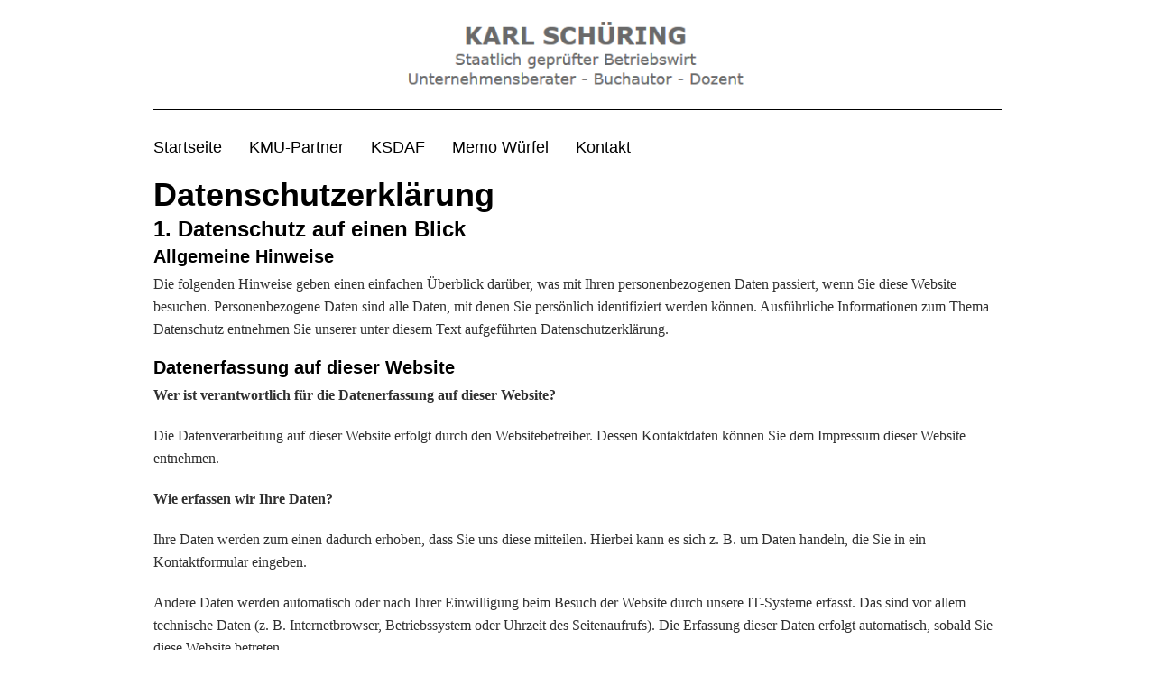

--- FILE ---
content_type: text/html
request_url: https://existenzschutzverlag.de/Datenschutz?PHPSESSID=fd9c35e999a028c99ce8bb880ac29610
body_size: 7055
content:

<!DOCTYPE html PUBLIC "-//W3C//DTD XHTML 1.0 Strict//DE"
        "http://www.w3.org/TR/xhtml1/DTD/xhtml1-strict.dtd">
<html xmlns="http://www.w3.org/1999/xhtml" xml:lang="de" lang="de">	
	
<head>

    <meta name="viewport" content="width=device-width, initial-scale=1.0" />
    <title>EXISTENZSCHUTZVERLAG</title>
    
    <link rel="stylesheet" href="/css/format.css?r=38" />
    <link rel="stylesheet" href="/css/foundation.css?r=38" />
    <link rel="stylesheet" href="/css/hcms_foundation_topmenu.css?r=38" />
    <link rel="stylesheet" href="/css/hcms_foundation.css?r=38" />    
    <link rel="stylesheet" href="/format.css?r=38" /> 
    <script src="/js/vendor/modernizr.js"></script>
    <script src="/js/vendor/jquery.js"></script>
    </head>		

	<body>






<div data-magellan-expedition="fixed">
	<div class="row">
			<div class="large-12 medium-12 small-12 columns">
			<div class="large-12 medium-12 small-12 columns">	
			<a href="https://existenzschutzverlag.de/Startseite?PHPSESSID=43c687da4d872b5a8cc3af51522ed0a7" class="alogin"><img src="/images/karl-schuering.png?r=2"><hr></a>
			</div>
		</div>
			<div class="large-12 medium-12 small-12 columns">
			<nav class="top-bar" data-topbar>
    					<ul class="title-area">
    						<li class="name hide-for-medium-up">
				      			<h1><a href="#"></a></h1>
				    		</li>
				    		<li class="toggle-topbar menu-icon"><a href="#"><span>Men�</span></a></a></li>
				  		</ul>
				  		<section class="top-bar-section"><ul><li id="Startseite"><a href="https://existenzschutzverlag.de/Startseite?PHPSESSID=43c687da4d872b5a8cc3af51522ed0a7" class="mainmenu ">Startseite</a></li><li id="KMU-Partner"><a href="https://existenzschutzverlag.de/KMU-Partner?PHPSESSID=43c687da4d872b5a8cc3af51522ed0a7" class="mainmenu ">KMU-Partner</a></li><li id="KSDAF"><a href="https://existenzschutzverlag.de/KSDAF?PHPSESSID=43c687da4d872b5a8cc3af51522ed0a7" class="mainmenu ">KSDAF</a></li><li id="MemoW�rfel"><a href="https://existenzschutzverlag.de/Memo-Wuerfel?PHPSESSID=43c687da4d872b5a8cc3af51522ed0a7" class="mainmenu ">Memo W�rfel</a></li><li id="Kontakt"><a href="https://existenzschutzverlag.de/Kontakt?PHPSESSID=43c687da4d872b5a8cc3af51522ed0a7" class="mainmenu ">Kontakt</a></li></ul></section></nav>		</div>
	</div>
</div>

	
	<div class="row">
		<div class="large-12 medium-12 small-12 columns" data-equalizer>
			<div class="large-12 medium-12 small-12 columns" id="mainContent" data-equalizer-watch>
				
				<h1>Datenschutzerkl�rung</h1>

<h2>1. Datenschutz auf einen Blick</h2>

<h3>Allgemeine Hinweise</h3>

<p>Die folgenden Hinweise geben einen einfachen �berblick dar�ber, was mit Ihren personenbezogenen Daten passiert, wenn Sie diese Website besuchen. Personenbezogene Daten sind alle Daten, mit denen Sie pers�nlich identifiziert werden k�nnen. Ausf�hrliche Informationen zum Thema Datenschutz entnehmen Sie unserer unter diesem Text aufgef�hrten Datenschutzerkl�rung.</p>

<h3>Datenerfassung auf dieser Website</h3>

<p><strong>Wer ist verantwortlich f�r die Datenerfassung auf dieser Website?</strong></p>

<p>Die Datenverarbeitung auf dieser Website erfolgt durch den Websitebetreiber. Dessen Kontaktdaten k�nnen Sie dem Impressum dieser Website entnehmen.</p>

<p><strong>Wie erfassen wir Ihre Daten?</strong></p>

<p>Ihre Daten werden zum einen dadurch erhoben, dass Sie uns diese mitteilen. Hierbei kann es sich z. B. um Daten handeln, die Sie in ein Kontaktformular eingeben.</p>

<p>Andere Daten werden automatisch oder nach Ihrer Einwilligung beim Besuch der Website durch unsere IT-Systeme erfasst. Das sind vor allem technische Daten (z. B. Internetbrowser, Betriebssystem oder Uhrzeit des Seitenaufrufs). Die Erfassung dieser Daten erfolgt automatisch, sobald Sie diese Website betreten.</p>

<p><strong>Wof�r nutzen wir Ihre Daten?</strong></p>

<p>Ein Teil der Daten wird erhoben, um eine fehlerfreie Bereitstellung der Website zu gew�hrleisten. Andere Daten k�nnen zur Analyse Ihres Nutzerverhaltens verwendet werden.</p>

<p><strong>Welche Rechte haben Sie bez�glich Ihrer Daten?</strong></p>

<p>Sie haben jederzeit das Recht, unentgeltlich Auskunft �ber Herkunft, Empf�nger und Zweck Ihrer gespeicherten personenbezogenen Daten zu erhalten. Sie haben au�erdem ein Recht, die Berichtigung oder L�schung dieser Daten zu verlangen. Wenn Sie eine Einwilligung zur Datenverarbeitung erteilt haben, k�nnen Sie diese Einwilligung jederzeit f�r die Zukunft widerrufen. Au�erdem haben Sie das Recht, unter bestimmten Umst�nden die Einschr�nkung der Verarbeitung Ihrer personenbezogenen Daten zu verlangen. Des Weiteren steht Ihnen ein Beschwerderecht bei der zust�ndigen Aufsichtsbeh�rde zu.</p>

<p>Hierzu sowie zu weiteren Fragen zum Thema Datenschutz k�nnen Sie sich jederzeit unter der im Impressum angegebenen Adresse an uns wenden.</p>

<h3>Analyse-Tools und Tools von Drittanbietern</h3>

<p>Beim Besuch dieser Website kann Ihr Surf-Verhalten statistisch ausgewertet werden. Das geschieht vor allem mit Cookies und mit sogenannten Analyseprogrammen.</p>

<p>Detaillierte Informationen zu diesen Analyseprogrammen finden Sie in der folgenden Datenschutzerkl�rung.</p>

<h2>2. Hosting und Content Delivery Networks (CDN)</h2>

<h3>Externes Hosting</h3>

<p>Diese Website wird bei einem externen Dienstleister gehostet (Hoster). Die personenbezogenen Daten, die auf dieser Website erfasst werden, werden auf den Servern des Hosters gespeichert. Hierbei kann es sich v. a. um IP-Adressen, Kontaktanfragen, Meta- und Kommunikationsdaten, Vertragsdaten, Kontaktdaten, Namen, Webseitenzugriffe und sonstige Daten, die �ber eine Website generiert werden, handeln.</p>

<p>Der Einsatz des Hosters erfolgt zum Zwecke der Vertragserf�llung gegen�ber unseren potenziellen und bestehenden Kunden (Art. 6 Abs. 1 lit. b DSGVO) und im Interesse einer sicheren, schnellen und effizienten Bereitstellung unseres Online-Angebots durch einen professionellen Anbieter (Art. 6 Abs. 1 lit. f DSGVO).</p>

<p>Unser Hoster wird Ihre Daten nur insoweit verarbeiten, wie dies zur Erf�llung seiner Leistungspflichten erforderlich ist und unsere Weisungen in Bezug auf diese Daten befolgen.</p>

<h2>3. Allgemeine Hinweise und Pflichtinformationen</h2>

<h3>Datenschutz</h3>

<p>Die Betreiber dieser Seiten nehmen den Schutz Ihrer pers�nlichen Daten sehr ernst. Wir behandeln Ihre personenbezogenen Daten vertraulich und entsprechend der gesetzlichen Datenschutzvorschriften sowie dieser Datenschutzerkl�rung.</p>

<p>Wenn Sie diese Website benutzen, werden verschiedene personenbezogene Daten erhoben. Personenbezogene Daten sind Daten, mit denen Sie pers�nlich identifiziert werden k�nnen. Die vorliegende Datenschutzerkl�rung erl�utert, welche Daten wir erheben und wof�r wir sie nutzen. Sie erl�utert auch, wie und zu welchem Zweck das geschieht.</p>

<p>Wir weisen darauf hin, dass die Daten�bertragung im Internet (z. B. bei der Kommunikation per E-Mail) Sicherheitsl�cken aufweisen kann. Ein l�ckenloser Schutz der Daten vor dem Zugriff durch Dritte ist nicht m�glich.</p>

<h3>Hinweis zur verantwortlichen Stelle</h3>

<p>Die verantwortliche Stelle f�r die Datenverarbeitung auf dieser Website ist:</p>

<p>Karl Sch�ring<br />
Staatlich gepr�fter Betriebswirt<br />
Unternehmensberater und Buchautor<br />
Lange Str. 17<br />
48488 Emsb�ren</p>

<p>Telefon: -folgt-<br />
E-Mail: mail@kschuering.de</p>

<p>Verantwortliche Stelle ist die nat�rliche oder juristische Person, die allein oder gemeinsam mit anderen �ber die Zwecke und Mittel der Verarbeitung von personenbezogenen Daten (z. B. Namen, E-Mail-Adressen o. �.) entscheidet.</p>

<h3>Widerruf Ihrer Einwilligung zur Datenverarbeitung</h3>

<p>Viele Datenverarbeitungsvorg�nge sind nur mit Ihrer ausdr�cklichen Einwilligung m�glich. Sie k�nnen eine bereits erteilte Einwilligung jederzeit widerrufen. Dazu reicht eine formlose Mitteilung per E-Mail an uns. Die Rechtm��igkeit der bis zum Widerruf erfolgten Datenverarbeitung bleibt vom Widerruf unber�hrt.</p>

<h3>Widerspruchsrecht gegen die Datenerhebung in besonderen F�llen sowie gegen Direktwerbung (Art. 21 DSGVO)</h3>

<p>WENN DIE DATENVERARBEITUNG AUF GRUNDLAGE VON ART. 6 ABS. 1 LIT. E ODER F DSGVO ERFOLGT, HABEN SIE JEDERZEIT DAS RECHT, AUS GR�NDEN, DIE SICH AUS IHRER BESONDEREN SITUATION ERGEBEN, GEGEN DIE VERARBEITUNG IHRER PERSONENBEZOGENEN DATEN WIDERSPRUCH EINZULEGEN; DIES GILT AUCH F�R EIN AUF DIESE BESTIMMUNGEN GEST�TZTES PROFILING. DIE JEWEILIGE RECHTSGRUNDLAGE, AUF DENEN EINE VERARBEITUNG BERUHT, ENTNEHMEN SIE DIESER DATENSCHUTZERKL�RUNG. WENN SIE WIDERSPRUCH EINLEGEN, WERDEN WIR IHRE BETROFFENEN PERSONENBEZOGENEN DATEN NICHT MEHR VERARBEITEN, ES SEI DENN, WIR K�NNEN ZWINGENDE SCHUTZW�RDIGE GR�NDE F�R DIE VERARBEITUNG NACHWEISEN, DIE IHRE INTERESSEN, RECHTE UND FREIHEITEN �BERWIEGEN ODER DIE VERARBEITUNG DIENT DER GELTENDMACHUNG, AUS�BUNG ODER VERTEIDIGUNG VON RECHTSANSPR�CHEN (WIDERSPRUCH NACH ART. 21 ABS. 1 DSGVO).</p>

<p>WERDEN IHRE PERSONENBEZOGENEN DATEN VERARBEITET, UM DIREKTWERBUNG ZU BETREIBEN, SO HABEN SIE DAS RECHT, JEDERZEIT WIDERSPRUCH GEGEN DIE VERARBEITUNG SIE BETREFFENDER PERSONENBEZOGENER DATEN ZUM ZWECKE DERARTIGER WERBUNG EINZULEGEN; DIES GILT AUCH F�R DAS PROFILING, SOWEIT ES MIT SOLCHER DIREKTWERBUNG IN VERBINDUNG STEHT. WENN SIE WIDERSPRECHEN, WERDEN IHRE PERSONENBEZOGENEN DATEN ANSCHLIESSEND NICHT MEHR ZUM ZWECKE DER DIREKTWERBUNG VERWENDET (WIDERSPRUCH NACH ART. 21 ABS. 2 DSGVO).</p>

<h3>Beschwerderecht bei der zust�ndigen Aufsichtsbeh�rde</h3>

<p>Im Falle von Verst��en gegen die DSGVO steht den Betroffenen ein Beschwerderecht bei einer Aufsichtsbeh�rde, insbesondere in dem Mitgliedstaat ihres gew�hnlichen Aufenthalts, ihres Arbeitsplatzes oder des Orts des mutma�lichen Versto�es zu. Das Beschwerderecht besteht unbeschadet anderweitiger verwaltungsrechtlicher oder gerichtlicher Rechtsbehelfe.</p>

<h3>Recht auf Daten�bertragbarkeit</h3>

<p>Sie haben das Recht, Daten, die wir auf Grundlage Ihrer Einwilligung oder in Erf�llung eines Vertrags automatisiert verarbeiten, an sich oder an einen Dritten in einem g�ngigen, maschinenlesbaren Format aush�ndigen zu lassen. Sofern Sie die direkte �bertragung der Daten an einen anderen Verantwortlichen verlangen, erfolgt dies nur, soweit es technisch machbar ist.</p>

<h3>SSL- bzw. TLS-Verschl�sselung</h3>

<p>Diese Seite nutzt aus Sicherheitsgr�nden und zum Schutz der �bertragung vertraulicher Inhalte, wie zum Beispiel Bestellungen oder Anfragen, die Sie an uns als Seitenbetreiber senden, eine SSL- bzw. TLS-Verschl�sselung. Eine verschl�sselte Verbindung erkennen Sie daran, dass die Adresszeile des Browsers von &bdquo;http://&ldquo; auf &bdquo;https://&ldquo; wechselt und an dem Schloss-Symbol in Ihrer Browserzeile.</p>

<p>Wenn die SSL- bzw. TLS-Verschl�sselung aktiviert ist, k�nnen die Daten, die Sie an uns �bermitteln, nicht von Dritten mitgelesen werden.</p>

<h3>Auskunft, L�schung und Berichtigung</h3>

<p>Sie haben im Rahmen der geltenden gesetzlichen Bestimmungen jederzeit das Recht auf unentgeltliche Auskunft �ber Ihre gespeicherten personenbezogenen Daten, deren Herkunft und Empf�nger und den Zweck der Datenverarbeitung und ggf. ein Recht auf Berichtigung oder L�schung dieser Daten. Hierzu sowie zu weiteren Fragen zum Thema personenbezogene Daten k�nnen Sie sich jederzeit unter der im Impressum angegebenen Adresse an uns wenden.</p>

<h3>Recht auf Einschr�nkung der Verarbeitung</h3>

<p>Sie haben das Recht, die Einschr�nkung der Verarbeitung Ihrer personenbezogenen Daten zu verlangen. Hierzu k�nnen Sie sich jederzeit unter der im Impressum angegebenen Adresse an uns wenden. Das Recht auf Einschr�nkung der Verarbeitung besteht in folgenden F�llen:</p>

<ul>
	<li>Wenn Sie die Richtigkeit Ihrer bei uns gespeicherten personenbezogenen Daten bestreiten, ben�tigen wir in der Regel Zeit, um dies zu �berpr�fen. F�r die Dauer der Pr�fung haben Sie das Recht, die Einschr�nkung der Verarbeitung Ihrer personenbezogenen Daten zu verlangen.</li>
	<li>Wenn die Verarbeitung Ihrer personenbezogenen Daten unrechtm��ig geschah/geschieht, k�nnen Sie statt der L�schung die Einschr�nkung der Datenverarbeitung verlangen.</li>
	<li>Wenn wir Ihre personenbezogenen Daten nicht mehr ben�tigen, Sie sie jedoch zur Aus�bung, Verteidigung oder Geltendmachung von Rechtsanspr�chen ben�tigen, haben Sie das Recht, statt der L�schung die Einschr�nkung der Verarbeitung Ihrer personenbezogenen Daten zu verlangen.</li>
	<li>Wenn Sie einen Widerspruch nach Art. 21 Abs. 1 DSGVO eingelegt haben, muss eine Abw�gung zwischen Ihren und unseren Interessen vorgenommen werden. Solange noch nicht feststeht, wessen Interessen �berwiegen, haben Sie das Recht, die Einschr�nkung der Verarbeitung Ihrer personenbezogenen Daten zu verlangen.</li>
</ul>

<p>Wenn Sie die Verarbeitung Ihrer personenbezogenen Daten eingeschr�nkt haben, d�rfen diese Daten &ndash; von ihrer Speicherung abgesehen &ndash; nur mit Ihrer Einwilligung oder zur Geltendmachung, Aus�bung oder Verteidigung von Rechtsanspr�chen oder zum Schutz der Rechte einer anderen nat�rlichen oder juristischen Person oder aus Gr�nden eines wichtigen �ffentlichen Interesses der Europ�ischen Union oder eines Mitgliedstaats verarbeitet werden.</p>

<h3>Widerspruch gegen Werbe-E-Mails</h3>

<p>Der Nutzung von im Rahmen der Impressumspflicht ver�ffentlichten Kontaktdaten zur �bersendung von nicht ausdr�cklich angeforderter Werbung und Informationsmaterialien wird hiermit widersprochen. Die Betreiber der Seiten behalten sich ausdr�cklich rechtliche Schritte im Falle der unverlangten Zusendung von Werbeinformationen, etwa durch Spam-E-Mails, vor.</p>

<h2>4. Datenerfassung auf dieser Website</h2>

<h3>Cookies</h3>

<p>Unsere Internetseiten verwenden so genannte &bdquo;Cookies&ldquo;. Cookies sind kleine Textdateien und richten auf Ihrem Endger�t keinen Schaden an. Sie werden entweder vor�bergehend f�r die Dauer einer Sitzung (Session-Cookies) oder dauerhaft (permanente Cookies) auf Ihrem Endger�t gespeichert. Session-Cookies werden nach Ende Ihres Besuchs automatisch gel�scht. Permanente Cookies bleiben auf Ihrem Endger�t gespeichert, bis Sie diese selbst l�schen oder eine automatische L�schung durch Ihren Webbrowser erfolgt.</p>

<p>Teilweise k�nnen auch Cookies von Drittunternehmen auf Ihrem Endger�t gespeichert werden, wenn Sie unsere Seite betreten (Third-Party-Cookies). Diese erm�glichen uns oder Ihnen die Nutzung bestimmter Dienstleistungen des Drittunternehmens (z.B. Cookies zur Abwicklung von Zahlungsdienstleistungen).</p>

<p>Cookies haben verschiedene Funktionen. Zahlreiche Cookies sind technisch notwendig, da bestimmte Webseitenfunktionen ohne diese nicht funktionieren w�rden (z.B. die Warenkorbfunktion oder die Anzeige von Videos). Andere Cookies dienen dazu, das Nutzerverhalten auszuwerten oder Werbung anzuzeigen.</p>

<p>Cookies, die zur Durchf�hrung des elektronischen Kommunikationsvorgangs (notwendige Cookies) oder zur Bereitstellung bestimmter, von Ihnen erw�nschter Funktionen (funktionale Cookies, z. B. f�r die Warenkorbfunktion) oder zur Optimierung der Webseite (z.B. Cookies zur Messung des Webpublikums) erforderlich sind, werden auf Grundlage von Art. 6 Abs. 1 lit. f DSGVO gespeichert, sofern keine andere Rechtsgrundlage angegeben wird. Der Websitebetreiber hat ein berechtigtes Interesse an der Speicherung von Cookies zur technisch fehlerfreien und optimierten Bereitstellung seiner Dienste. Sofern eine Einwilligung zur Speicherung von Cookies abgefragt wurde, erfolgt die Speicherung der betreffenden Cookies ausschlie�lich auf Grundlage dieser Einwilligung (Art. 6 Abs. 1 lit. a DSGVO); die Einwilligung ist jederzeit widerrufbar.</p>

<p>Sie k�nnen Ihren Browser so einstellen, dass Sie �ber das Setzen von Cookies informiert werden und Cookies nur im Einzelfall erlauben, die Annahme von Cookies f�r bestimmte F�lle oder generell ausschlie�en sowie das automatische L�schen der Cookies beim Schlie�en des Browsers aktivieren. Bei der Deaktivierung von Cookies kann die Funktionalit�t dieser Website eingeschr�nkt sein.</p>

<p>Soweit Cookies von Drittunternehmen oder zu Analysezwecken eingesetzt werden, werden wir Sie hier�ber im Rahmen dieser Datenschutzerkl�rung gesondert informieren und ggf. eine Einwilligung abfragen.</p>

<h3>Server-Log-Dateien</h3>

<p>Der Provider der Seiten erhebt und speichert automatisch Informationen in so genannten Server-Log-Dateien, die Ihr Browser automatisch an uns �bermittelt. Dies sind:</p>

<ul>
	<li>Browsertyp und Browserversion</li>
	<li>verwendetes Betriebssystem</li>
	<li>Referrer URL</li>
	<li>Hostname des zugreifenden Rechners</li>
	<li>Uhrzeit der Serveranfrage</li>
	<li>IP-Adresse</li>
</ul>

<p>Eine Zusammenf�hrung dieser Daten mit anderen Datenquellen wird nicht vorgenommen.</p>

<p>Die Erfassung dieser Daten erfolgt auf Grundlage von Art. 6 Abs. 1 lit. f DSGVO. Der Websitebetreiber hat ein berechtigtes Interesse an der technisch fehlerfreien Darstellung und der Optimierung seiner Website &ndash; hierzu m�ssen die Server-Log-Files erfasst werden.</p>

<h3>Kontaktformular</h3>

<p>Wenn Sie uns per Kontaktformular Anfragen zukommen lassen, werden Ihre Angaben aus dem Anfrageformular inklusive der von Ihnen dort angegebenen Kontaktdaten zwecks Bearbeitung der Anfrage und f�r den Fall von Anschlussfragen bei uns gespeichert. Diese Daten geben wir nicht ohne Ihre Einwilligung weiter.</p>

<p>Die Verarbeitung dieser Daten erfolgt auf Grundlage von Art. 6 Abs. 1 lit. b DSGVO, sofern Ihre Anfrage mit der Erf�llung eines Vertrags zusammenh�ngt oder zur Durchf�hrung vorvertraglicher Ma�nahmen erforderlich ist. In allen �brigen F�llen beruht die Verarbeitung auf unserem berechtigten Interesse an der effektiven Bearbeitung der an uns gerichteten Anfragen (Art. 6 Abs. 1 lit. f DSGVO) oder auf Ihrer Einwilligung (Art. 6 Abs. 1 lit. a DSGVO) sofern diese abgefragt wurde.</p>

<p>Die von Ihnen im Kontaktformular eingegebenen Daten verbleiben bei uns, bis Sie uns zur L�schung auffordern, Ihre Einwilligung zur Speicherung widerrufen oder der Zweck f�r die Datenspeicherung entf�llt (z. B. nach abgeschlossener Bearbeitung Ihrer Anfrage). Zwingende gesetzliche Bestimmungen &ndash; insbesondere Aufbewahrungsfristen &ndash; bleiben unber�hrt.</p>

<h3>Anfrage per E-Mail, Telefon oder Telefax</h3>

<p>Wenn Sie uns per E-Mail, Telefon oder Telefax kontaktieren, wird Ihre Anfrage inklusive aller daraus hervorgehenden personenbezogenen Daten (Name, Anfrage) zum Zwecke der Bearbeitung Ihres Anliegens bei uns gespeichert und verarbeitet. Diese Daten geben wir nicht ohne Ihre Einwilligung weiter.</p>

<p>Die Verarbeitung dieser Daten erfolgt auf Grundlage von Art. 6 Abs. 1 lit. b DSGVO, sofern Ihre Anfrage mit der Erf�llung eines Vertrags zusammenh�ngt oder zur Durchf�hrung vorvertraglicher Ma�nahmen erforderlich ist. In allen �brigen F�llen beruht die Verarbeitung auf unserem berechtigten Interesse an der effektiven Bearbeitung der an uns gerichteten Anfragen (Art. 6 Abs. 1 lit. f DSGVO) oder auf Ihrer Einwilligung (Art. 6 Abs. 1 lit. a DSGVO) sofern diese abgefragt wurde.</p>

<p>Die von Ihnen an uns per Kontaktanfragen �bersandten Daten verbleiben bei uns, bis Sie uns zur L�schung auffordern, Ihre Einwilligung zur Speicherung widerrufen oder der Zweck f�r die Datenspeicherung entf�llt (z. B. nach abgeschlossener Bearbeitung Ihres Anliegens). Zwingende gesetzliche Bestimmungen &ndash; insbesondere gesetzliche Aufbewahrungsfristen &ndash; bleiben unber�hrt.</p>
			</div>
		</div>
	</div>
	
<div class="row">
	<div class="large-12 medium-12 small-12 columns">
		<br><hr><div style="text-align: center;">
		Herausgeber: / V.i.S.d.P.: Karl Sch�ring, Lange Stra�e 17, 48488 Emsb�ren, mail@kschuering.de<br>
		</div>
		<div style="font-size: 10pt; text-align: center;">
		<a href="https://existenzschutzverlag.de/index.php?PHPSESSID=43c687da4d872b5a8cc3af51522ed0a7&showlogin=true#login" class="alogin" name=login>login</a> |
		<a href="https://existenzschutzverlag.de/Kontakt?PHPSESSID=43c687da4d872b5a8cc3af51522ed0a7" class="alogin">Kontakt</a> |
		<a href="https://existenzschutzverlag.de/Impressum?PHPSESSID=43c687da4d872b5a8cc3af51522ed0a7" class="alogin">Impressum</a> |
		<a href="https://existenzschutzverlag.de/Datenschutz?PHPSESSID=43c687da4d872b5a8cc3af51522ed0a7" class="alogin">Datenschutz</a>
		<br><br><br><br>
		
    	
	</div>
</div>


<script src="/js/vendor/jquery.js"></script>
<script src="/js/foundation.min.js"></script>
<script src="/js/foundation/foundation.equalizer.js"></script>
<script src="/js/foundation/foundation.clearing.js"></script>
<!--  <script src="/js/imagelightbox.js"></script> -->
<script src="/js/magnificPopup.js"></script>
<script src="js/foundation/foundation.magellan.js"></script>
<script>
	$(document).foundation();


  	 if ( $( 'img').length > 0 ) {
    	 //Loop through each image found and retrieve the width and height.
    	 //Then remove the width and height from the inline css.
    	 //Finally write the width and height as attributes to the html img tag.
		$('img.imagelightbox').each(
			function(){

				var getimgscr = $(this).attr("src");
				getimgscr = getimgscr.replace('.jpg', '_hq.jpg');
				getimgscr = getimgscr.replace('.gif', '_hq.gif');
        		$(this).wrap($('<a>',{
            		href: '' + getimgscr
				}).addClass( "image-popup-no-margins" ));

				
		});
    	 //The figure wraps our images and if a height is set, it will not wrap
    	 //around the text, only the image. This is basically height:auto.
    	   $('figure').each(
    	   function(){
    	   var removeFigureHeight = $(this).css( "height", "");
    	   });
    	  }
    	 
    	
//		}, 500);
    	
    	
    	$('.image-popup-vertical-fit').magnificPopup({
		type: 'image',
		closeOnContentClick: true,
		mainClass: 'mfp-img-mobile',
		image: {
			verticalFit: true
		}
		
	});

	$('.image-popup-fit-width').magnificPopup({
		type: 'image',
		closeOnContentClick: true,
		image: {
			verticalFit: false
		}
	});
	
		$('.image-popup-no-margins').magnificPopup({
			type: 'image',
			closeOnContentClick: true,
			closeBtnInside: false,
			fixedContentPos: true,
			mainClass: 'mfp-no-margins mfp-with-zoom', // class to remove default margin from left and right side
			image: {
				verticalFit: true
			},
			zoom: {
				enabled: true,
				duration: 300 // don't foget to change the duration also in CSS
			}
		});


</script>



</BODY>
</HTML>

--- FILE ---
content_type: text/css
request_url: https://existenzschutzverlag.de/css/hcms_foundation.css?r=38
body_size: 81
content:
body {
  color: #303030 !important;

}

/* Default header styles */
h1, h2, h3, h4, h5, h6 {
  color: #000000  !important;
  line-height: 1.0 !important;
  }
  h1 small, h2 small, h3 small, h4 small, h5 small, h6 small {
    color: #1D5C8E !important;
    }

h1 {
  	font-size: 2.225rem !important; }

h2 {
  	font-size: 1.5rem !important; }

h3 {
  	font-size: 1.275rem !important; }

h4 {
  	font-size: 1rem !important; }

h5 {
  	font-size: 0.925rem !important; }

h6 {
  	font-size: 0.825rem !important; }
  
button, .button {
  	background-color: #999999 !important;
  	border-color: #90A2C1 !important;
  	color: #FFFFFF !important;
}
button:hover, button:focus, .button:hover, .button:focus {
	background-color: #CCCCCC !important;
	color: #FFFFFF !important; }
	
.row {
	/* max-width: 77.5em !important; */ 	
}
#mainContent {
	min-height:500px;
}


--- FILE ---
content_type: text/css
request_url: https://existenzschutzverlag.de/format.css?r=38
body_size: 374
content:
body,td { font-size:11pt; color:#000000; font-family: Verdana;}

h1{  text-align: left; font-color=#000000; font-size: 18pt; font-weight:bold;} 
h2{  text-align: left; font-color=#000000; font-size: 17pt;font-weight:bold;} 
h3{  text-align: left; font-color=#000000; font-size: 16pt; font-weight:bold;} 
h4{  text-align: center; font-color=#000000; font-size: 15pt; font-weight:bold;} 
h5{  text-align: left; font-color=#000000; font-size: 14pt;font-weight:bold;} 
h6{  text-align: left; font-color=#000000; font-size: 13pt; font-weight:bold;} 
h7{  text-align: center; font-color=#000000; font-size: 12pt; font-weight:bold;} 

a:link,a:visited,a:active {
	text-decoration: underline;
	font-size: 11pt;
	font-weight: none;
	color: #000000;
} 
a:hover {
	text-decoration: none;
	font-size: 11pt;
	font-weight: none;
	color: #000000;
}
a.impressum:link,a.impressum:visited,a.impressum:active {
	text-decoration: none;
	font-size: 9pt;
	font-weight: bold;
	color: #666666;
} 
a.impressum:hover {
	text-decoration: underline;
	font-size: 9pt;
	font-weight: bold;
	color: #000000;
}
a.menu:link,a.menu:visited,a.menu:active {
	text-decoration: none;
	font-size: 9pt;
	font-weight: bold;
	color: #666666;
} 
a.menu:hover {
	text-decoration: underline;
	font-size: 9pt;
	font-weight: bold;
	color: #000000;
}

a.menu1:link, a.menu1:visited, a.menu1:active, a.menu1s:hover{
	background-color: Silver;
	color: #000000;
	text-decoration: underline;
	border-color: White;
	border-style: solid;
	border-width: 1px 1px 1px 1px;
	padding: 2px 0px 2px 3px;
	cursor: hand;
	display: block;
	font-size: 10pt;
	font-weight: bold;
}

a.menu1s:link, a.menu1s:visited, a.menu1s:active, a.menu1:hover{
	text-align: left;
	background-color: #666666;
	color: White;
	text-decoration: none;
	border-color: White;
	border-style: solid;
	border-width: 1px 1px 1px 1px;
	padding: 2px 0px 2px 3px;
	cursor: hand;
	display: block;
	font-size: 10pt;
	font-weight: bold;
}


a.menu2:link, a.menu2:visited, a.menu2:active, a.menu2s:hover{
	background-color: Silver;
	color: #000000;
	text-decoration: underline;
	border-color: White;
	border-style: solid;
	border-width: 1px 1px 1px 1px;
	padding: 2px 0px 2px 8px;
	cursor: hand;
	display: block;
	font-size: 8pt;
	font-weight: bold;
}
a.menu2s:link, a.menu2s:visited, a.menu2s:active, a.menu2:hover{
	text-align: left;
	background-color: #666666;
	color: White;
	text-decoration: none;
	border-color: White;
	border-style: solid;
	border-width: 1px 1px 1px 1px;
	padding: 2px 0px 2px 8px;
	cursor: hand;
	display: block;
	font-size: 8pt;
	font-weight: bold;
}
.loginHead{  color:#666666; font-size: 10pt; font-weight:normal;} 

a.alogin:link,a.alogin:visited,a.alogin:active {
	text-decoration: none;
	font-size: 8pt;
	font-weight: none;
	color: #666666;
} 
a.alogin:hover {
	text-decoration: none;
	font-size: 8pt;
	font-weight: none;
	color: #000000;
}

input.submit{ color:#000000; background:#CCCCCC; border-color:#666666; border-top:1px solid; border-bottom:1px solid; border-left: 1px solid; border-right:1px solid; font-size:12px; font-weight:bold; }











input.acmsform{
	color: Black;
	background: #FFFFFF;
	font-size: 12px;
	font-weight: bold;
	border: 1px solid;
	border-color: Gray;
}

textarea.acmsformarea{
	color: Black;
	background: #FFFFFF;
	font-size: 12px;
	font-weight: bold;
	border: 1px solid;
	border-color: Gray;
}



